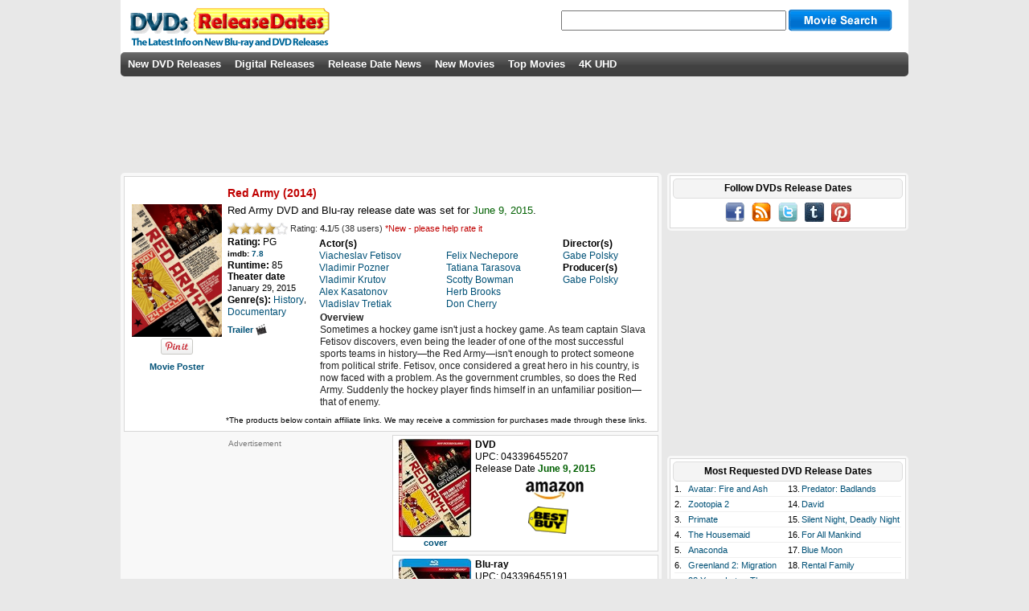

--- FILE ---
content_type: text/html; charset=UTF-8
request_url: https://www.dvdsreleasedates.com/movies/7297/red-army
body_size: 5826
content:
<!DOCTYPE html>
<html lang='en' prefix='og: http://ogp.me/ns# fb: http://www.facebook.com/2008/fbml/'>
<head>
<meta charset='utf-8'>
<script src="https://cmp.uniconsent.com/v2/stub.min.js"></script>
<script async src='https://cmp.uniconsent.com/v2/8a3edee636/cmp.js'></script>
<script type="text/javascript">
window.googletag = window.googletag || {};
window.googletag.cmd = window.googletag.cmd || [];
window.googletag.cmd.push(function () {
    window.googletag.pubads().enableAsyncRendering();
    window.googletag.pubads().disableInitialLoad();
});
(adsbygoogle = window.adsbygoogle || []).pauseAdRequests = 1;
</script>
<script>
__tcfapi("addEventListener", 2, function(tcData, success) {
    if (success && tcData.unicLoad  === true) {
        if(!window._initAds) {
            window._initAds = true;
            
			var script = document.createElement('script');
            script.async = true;
            script.src = '//dsh7ky7308k4b.cloudfront.net/publishers/dvdsreleasedatescom_new.min.js';
            document.head.appendChild(script);

             var script = document.createElement("script");
             script.async = true;
             script.src = "https://pagead2.googlesyndication.com/pagead/js/adsbygoogle.js";
             document.head.appendChild(script);
	     
            var script = document.createElement('script');
            script.async = true;
            script.src = '//btloader.com/tag?o=5184339635601408&upapi=true';
            document.head.appendChild(script);	     	
        }
    }
});
</script>
<title>Red Army DVD Release Date June 9, 2015</title>
<meta name="description" content="Get Red Army DVD and Blu-ray release date, trailer, movie poster and movie stats. Sometimes a hockey game isn&#039;t just a hockey game. As team captain Slava Fetisov discovers, even being the leader of one of the most successful sports teams in..."/>
<meta property="description" content="Get Red Army DVD and Blu-ray release date, trailer, movie poster and movie stats. Sometimes a hockey game isn&#039;t just a hockey game. As team captain Slava Fetisov discovers, even being the leader of one of the most successful sports teams in..."/>
<script src='//ajax.googleapis.com/ajax/libs/jquery/3.1.1/jquery.min.js'></script>
<meta property="og:title" content="Red Army DVD Release Date June 9, 2015" />
<meta property="og:description" content="Get Red Army DVD and Blu-ray release date, trailer, movie poster and movie stats. Sometimes a hockey game isn&#039;t just a hockey game. As team captain Slava Fetisov discovers, even being the leader of one of the most successful sports teams in..." />
<meta property="og:site_name" content="DVDs Release Dates"/>
<meta property="og:locale" content="en_US"/>
<meta property='og:image' content='https://www.dvdsreleasedates.com/posters/300/R/Red-Army-2015.jpg'/>
<meta property='og:type' content='movie' />
<link rel="image_src" href="https://www.dvdsreleasedates.com/posters/300/R/Red-Army-2015.jpg" />
<meta property="fb:admins" content="100002289297271"/>
<meta property="fb:app_id" content="223113774368360"/>
<meta property="fb:pages"  content="216785925005624"/>
<link rel="stylesheet" type="text/css" href="https://www.dvdsreleasedates.com/styles/style.min.css" />
<script src="https://www.dvdsreleasedates.com/js/script.min.js"></script>
<link rel="apple-touch-icon" href="https://www.dvdsreleasedates.com/images/touch-icon-iphone.png" />
<link rel="apple-touch-icon" sizes="72x72" href="https://www.dvdsreleasedates.com/images/touch-icon-ipad.png" />
<link rel="apple-touch-icon" sizes="144x144" href="https://www.dvdsreleasedates.com/images/touch-icon-iphone4.png" />
<link rel="apple-touch-icon" sizes="120x120" href="https://www.dvdsreleasedates.com/images/apple-touch-icon-120x120.png" />
<link rel="apple-touch-icon" sizes="114x114" href="https://www.dvdsreleasedates.com/images/apple-touch-icon-114x114.png" />
<link rel='canonical' href='https://www.dvdsreleasedates.com/movies/7297/red-army'/>
<meta property="og:url" content="https://www.dvdsreleasedates.com/movies/7297/red-army"/>
<link rel='alternate' type='application/rss+xml' title='DVDs Release Dates RSS' href='https://feeds.feedburner.com/DVDsReleaseDates' />
<link rel='shortcut icon' href='https://www.dvdsreleasedates.com/favicon.ico' />
</head>
<body onload="setwatchlist();">
<div id='container'><div id='bodydiv'><div id='headerdiv'></div>
<div id='logo'><a href="/"><img class="sprite dvdsreleasedates" src="https://www.dvdsreleasedates.com/images/cleardot.gif" alt="new dvd releases" /></a></div><div id="search"><form action="/search/" name="search" method="post"><input class="searchimp" type="text" name="searchStr" maxlength="50" autocomplete="off" onkeydown="keyboardNav(event)" onkeyup="liveSearch(event, this.value)" />&nbsp;<input class='sprite searchbutton mid' id='subButton'  type='submit' value=''/><div id='livesearch'></div></form></div><div id='menu_bar'><ul>
<li><a  href='/'>New DVD Releases</a></li><li><a  href='/digital-releases/'>Digital Releases</a></li><li><a  href='/dvd-release-news/'>Release Date News</a></li><li><a  href='/new-movies-2026/#04'>New Movies</a></li><li><a  href='/top-movies/'>Top Movies</a></li><li><a  href='/4k-uhd-blu-rays/'>4K UHD</a></li></ul></div>
<div id='field'><div style="padding:15px 0 15px 0;width:728px;height:90px;text-align:center;"></div><div id="ad-header" style="position:absolute;top:110px;"><div style='margin: auto;' id='div-gpt-ad-dvdsreleasedatescom41698'></div></div><div id='leftcolumn'><div class='fieldtable-light' itemscope itemtype='https://schema.org/Movie'>
<div><table class='movietable' style='border-spacing:3px;'><tr><td class='center'><a href='https://www.dvdsreleasedates.com/movies/7297/red-army' itemprop='url'><img itemprop='image' class='movieimg' style='margin-top:25px;' src='/posters/300/R/Red-Army-2015.jpg' alt='Red Army (2014) DVD Release Date'/></a><a id='pinit' target='_blank' href='//pinterest.com/pin/create/button/?url=https%3A%2F%2Fwww.dvdsreleasedates.com%2Fmovies%2F7297%2Fred-army&amp;media=https%3A%2F%2Fwww.dvdsreleasedates.com%2Fposters%2F300%2FR%2FRed-Army-2015.jpg&amp;description=Red+Army'><img src='//assets.pinterest.com/images/pidgets/pin_it_button.png' alt='' /></a><br/><div class='smallspace'>&nbsp;</div><a class='mediumboldtext' href='https://www.dvdsreleasedates.com/posters/800/R/Red-Army-2015-movie-poster.jpg' data-lightbox='potrait' title='Red Army'>Movie Poster</a></td><td style='width:100%;'><table style='border-spacing:2px;width:100%;'><tr><td colspan='2'><h1 class='future'><span style='display:block;width:350px;'><span itemprop='name'>Red Army</span> (2014) </span></h1><h2>Red Army DVD and Blu-ray release date was set for <span class='past '>June 9, 2015</span>.</h2></td></tr><tr><td colspan ='2' style='text-align:left;'><ul class='unit-rating vam'><li class="current-rating" id="current-rating" style="width:60.75px;"></li><li><a title='1 out of 5.' class='r1-unit' onclick='voteSelect(7297,1)' rel='nofollow'>1</a></li><li><a title='2 out of 5.' class='r2-unit' onclick='voteSelect(7297,2)' rel='nofollow'>2</a></li><li><a title='3 out of 5.' class='r3-unit' onclick='voteSelect(7297,3)' rel='nofollow'>3</a></li><li><a title='4 out of 5.' class='r4-unit' onclick='voteSelect(7297,4)' rel='nofollow'>4</a></li><li><a title='5 out of 5.' class='r5-unit' onclick='voteSelect(7297,5)' rel='nofollow'>5</a></li></ul><div id="vote"><span class="voted" itemtype="https://schema.org/AggregateRating" itemscope="" itemprop="aggregateRating"><meta itemprop="worstRating" content = "0" />&nbsp;Rating: <span class="bold" itemprop="ratingValue">4.1</span>/<span itemprop="bestRating">5</span>&nbsp;(<span itemprop="ratingCount">38 </span> users)</span>&nbsp;<span class="votemsg future">*New - please help rate it</span></div></td></tr><tr><td style='width:110px;'><span class='medlargeboldtext'>Rating: </span><span class='medlargetext'  itemprop='contentRating'>PG</span><br/><span class='imdblink vam'>imdb: <a href='http://www.imdb.com/title/tt3264102/' target='_blank' rel='nofollow' itemprop='sameAs'>7.8</a></span><br/><span class='medlargeboldtext'>Runtime: </span><span class='medlargetext'>85</span><br/><span class='medlargeboldtext'>Theater date<br/></span><span class='mediumtext'>January 29, 2015</span><br/><span class='medlargeboldtext vam'>Genre(s): </span><a class='vam medlargetext' href='/genre/history-movies'><span itemprop='genre'>History</span></a>, <a class='vam medlargetext' href='/genre/documentary-movies'><span itemprop='genre'>Documentary</span></a><br/><div class='smallspace'>&nbsp;</div><a class='mediumboldtext' target='_blank' href='https://www.youtube.com/watch?v=a_euhvZQMaw' rel='nofollow'>Trailer <img src='https://www.dvdsreleasedates.com/images/movie.jpg' alt='trailer'/></a></td><td><table class="roles"><tr><td>
<span class='medlargeboldtext'>Actor(s)</span><br/>
<span class='medlargetext' itemprop='actor' itemscope itemtype='https://schema.org/Person'><a href='/people/73018/Viacheslav-Fetisov' itemprop='url'><span itemprop='name'>Viacheslav Fetisov</span></a></span><br/>
<span class='medlargetext' itemprop='actor' itemscope itemtype='https://schema.org/Person'><a href='/people/75168/Vladimir-Pozner' itemprop='url'><span itemprop='name'>Vladimir Pozner</span></a></span><br/>
<span class='medlargetext' itemprop='actor' itemscope itemtype='https://schema.org/Person'><a href='/people/114548/Vladimir-Krutov' itemprop='url'><span itemprop='name'>Vladimir Krutov</span></a></span><br/>
<span class='medlargetext' itemprop='actor' itemscope itemtype='https://schema.org/Person'><a href='/people/114549/Alex-Kasatonov' itemprop='url'><span itemprop='name'>Alex Kasatonov</span></a></span><br/>
<span class='medlargetext' itemprop='actor' itemscope itemtype='https://schema.org/Person'><a href='/people/114550/Vladislav-Tretiak' itemprop='url'><span itemprop='name'>Vladislav Tretiak</span></a></span><br/>
</td><td><br/><span class='medlargetext' itemprop='actor' itemscope itemtype='https://schema.org/Person'><a href='/people/114552/Felix-Nechepore' itemprop='url'><span itemprop='name'>Felix Nechepore</span></a></span><br/>
<span class='medlargetext' itemprop='actor' itemscope itemtype='https://schema.org/Person'><a href='/people/114553/Tatiana-Tarasova' itemprop='url'><span itemprop='name'>Tatiana Tarasova</span></a></span><br/>
<span class='medlargetext' itemprop='actor' itemscope itemtype='https://schema.org/Person'><a href='/people/253897/Scotty-Bowman' itemprop='url'><span itemprop='name'>Scotty Bowman</span></a></span><br/>
<span class='medlargetext' itemprop='actor' itemscope itemtype='https://schema.org/Person'><a href='/people/261591/Herb-Brooks' itemprop='url'><span itemprop='name'>Herb Brooks</span></a></span><br/>
<span class='medlargetext' itemprop='actor' itemscope itemtype='https://schema.org/Person'><a href='/people/35852/Don-Cherry' itemprop='url'><span itemprop='name'>Don Cherry</span></a></span><br/>
</td><td><span class='medlargeboldtext'>Director(s)</span><br/>
<span class='medlargetext' itemprop='director' itemscope itemtype='https://schema.org/Person'><a href='/people/58187/Gabe-Polsky' itemprop='url'><span itemprop='name'>Gabe Polsky</span></a></span><br/>
<span class='medlargeboldtext'>Producer(s)</span><br/>
<span class='medlargetext' itemprop='producer' itemscope itemtype='https://schema.org/Person'><a href='/people/58187/Gabe-Polsky' itemprop='url'><span itemprop='name'>Gabe Polsky</span></a></span><br/>
</td></tr></table><div class='overview'><span class='medlargeboldtext'>Overview</span><br/><span itemprop='description'>Sometimes a hockey game isn't just a hockey game. As team captain Slava Fetisov discovers, even being the leader of one of the most successful sports teams in history&#8212;the Red Army&#8212;isn't enough to protect someone from political strife. Fetisov, once considered a great hero in his country, is now faced with a problem. As the government crumbles, so does the Red Army. Suddenly the hockey player finds himself in an unfamiliar position&#8212;that of enemy.</span></div></td></tr></table></td></tr><tr><td></td><td style='font-size: 10px;'>*The products below contain affiliate links. We may receive a commission for purchases made through these links.</td></tr></table></div><div class='ad' id='ad-movie' style='float:left;padding:6px 19px 4px 15px;'>Advertisement<br/>
<!-- drd-movie-left -->
<ins class="adsbygoogle"
     style="display:inline-block;width:300px;height:250px"
     data-ad-client="ca-pub-7416452962118425"
     data-ad-slot="8039140324"></ins>
<script>
(adsbygoogle = window.adsbygoogle || []).push({});
</script></div><div class='disccell'><div class='disccellimg'><img class='w90' style='max-height:130px;' alt='' src='https://m.media-amazon.com/images/I/61K2LovShFL._SL160_.jpg'/><br/><a class='bold' href='/covers/red-army-dvd-cover-07.jpg' data-lightbox='043396455207' title='Red Army'>cover</a></div><div class='disccellinfo'><b>DVD</b><br/>UPC: 043396455207 <br/><span class='normal'> Release Date</span> <span class='past  bold'>June 9, 2015</span><br/><div class='smallbreak'></div><div class='divdiscvendor'><a href='https://www.amazon.com/dp/B00UEM9N98?tag=dvdreleasedate-20&amp;linkCode=ogi&amp;th=1&amp;psc=1' target='_blank' rel='nofollow'><img src="https://www.dvdsreleasedates.com/images/amazon.jpg" alt=""/></a></div><br/><div class='divdiscvendor'><a href='https://api.bestbuy.com/click/-/6472253/pdp' target='_blank' rel='nofollow'>&nbsp;<img src="https://www.dvdsreleasedates.com/images/bestbuy.png" alt=""/></a></div><br/></div></div><div class='disccell'><div class='disccellimg'><img class='w90' style='max-height:130px;' alt='' src='https://m.media-amazon.com/images/I/61EzVDZvFFL._SL160_.jpg'/><br/><a class='bold' href='/covers/red-army-blu-ray-cover-91.jpg' data-lightbox='043396455191' title='Red Army'>cover</a></div><div class='disccellinfo'><b>Blu-ray</b><br/>UPC: 043396455191 <br/><span class='normal'> Release Date</span> <span class='past  bold'>June 9, 2015</span><br/><div class='smallbreak'></div><div class='divdiscvendor'><a href='https://www.amazon.com/dp/B00UEM9N52?tag=dvdreleasedate-20&amp;linkCode=ogi&amp;th=1&amp;psc=1' target='_blank' rel='nofollow'><img src="https://www.dvdsreleasedates.com/images/amazon.jpg" alt=""/></a></div><br/><div class='divdiscvendor'><a href='https://api.bestbuy.com/click/-/6842095/pdp' target='_blank' rel='nofollow'>&nbsp;<img src="https://www.dvdsreleasedates.com/images/bestbuy.png" alt=""/></a></div><br/></div></div><div class='clear'></div></div><div class='smallspace'>&nbsp;</div></div><div id='rightcolumn'><div class='outer-popular'><div class='inner-popular'><div class='round-header'><h3>Follow DVDs Release Dates</h3></div><div id='social' class='center'><a href='https://www.facebook.com/DVDsReleaseDates' target='_blank' rel='nofollow'><img class='sprite facebook' alt='' src='https://www.dvdsreleasedates.com/images/cleardot.gif'/></a>&nbsp;&nbsp;&nbsp;<a href='https://feeds.feedburner.com/DVDsReleaseDates' target='_blank' rel='nofollow'><img class='sprite rss' alt='' src='https://www.dvdsreleasedates.com/images/cleardot.gif'/></a>&nbsp;&nbsp;&nbsp;<a href='https://twitter.com/dvdsreleasedate' target='_blank' rel='nofollow'><img class='sprite twitter' alt='' src='https://www.dvdsreleasedates.com/images/cleardot.gif'/></a>&nbsp;&nbsp;&nbsp;<a href='https://dvdsreleasedates.tumblr.com/' target='_blank' rel='nofollow'><img class='sprite tumblr' alt='' src='https://www.dvdsreleasedates.com/images/cleardot.gif'/></a>&nbsp;&nbsp;&nbsp;<a href='https://www.pinterest.com/dvdsreleasedates/' target='_blank' rel='nofollow'><img class='sprite pinterest' alt='' src='https://www.dvdsreleasedates.com/images/cleardot.gif'/></a></div></div></div><div id='ad-sidebar' class='center' style='padding:15px 0px;'><div id='div-gpt-ad-dvdsreleasedatescom41782' style='height: 250px; width: 300px;'></div></div><div class='outer-popular'><div class='inner-popular'><div class='round-header'><h3>Most Requested DVD Release Dates</h3></div><div id='requested'><table><tr><td>1.</td><td class='w50'><a href='/movies/5887/Avatar-Fire-and-Ash-2025.html'>Avatar: Fire and Ash</a></td><td>13.</td><td class='w50'><a href='/movies/12150/predator-badlands'>Predator: Badlands</a></td></tr><tr><td colspan='4' class='popular-separator'></td></tr><tr><td>2.</td><td class='w50'><a href='/movies/11987/zootopia-2'>Zootopia 2</a></td><td>14.</td><td class='w50'><a href='/movies/12636/david'>David</a></td></tr><tr><td colspan='4' class='popular-separator'></td></tr><tr><td>3.</td><td class='w50'><a href='/movies/12667/primate'>Primate</a></td><td>15.</td><td class='w50'><a href='/movies/12631/silent-night,-deadly-night'>Silent Night, Deadly Night</a></td></tr><tr><td colspan='4' class='popular-separator'></td></tr><tr><td>4.</td><td class='w50'><a href='/movies/12377/the-housemaid'>The Housemaid</a></td><td>16.</td><td class='w50'><a href='/movies/11382/for-all-mankind'>For All Mankind</a></td></tr><tr><td colspan='4' class='popular-separator'></td></tr><tr><td>5.</td><td class='w50'><a href='/movies/12310/anaconda'>Anaconda</a></td><td>17.</td><td class='w50'><a href='/movies/12619/blue-moon'>Blue Moon</a></td></tr><tr><td colspan='4' class='popular-separator'></td></tr><tr><td>6.</td><td class='w50'><a href='/movies/12314/greenland-2-migration'>Greenland 2: Migration</a></td><td>18.</td><td class='w50'><a href='/movies/12618/rental-family'>Rental Family</a></td></tr><tr><td colspan='4' class='popular-separator'></td></tr><tr><td>7.</td><td class='w50'><a href='/movies/12416/28-years-later-the-bone-temple'>28 Years Later: The Bone Temple</a></td><td>19.</td><td class='w50'><a href='/movies/11891/one-battle-after-another'>One Battle After Another</a></td></tr><tr><td colspan='4' class='popular-separator'></td></tr><tr><td>8.</td><td class='w50'><a href='/movies/12152/marty-supreme'>Marty Supreme</a></td><td>20.</td><td class='w50'><a href='/movies/12202/the-spongebob-movie-search-for-squarepants'>The SpongeBob Movie: Search for SquarePants</a></td></tr><tr><td colspan='4' class='popular-separator'></td></tr><tr><td>9.</td><td class='w50'><a href='/movies/12626/hamnet'>Hamnet</a></td><td>21.</td><td class='w50'><a href='/movies/12545/song-sung-blue'>Song Sung Blue</a></td></tr><tr><td colspan='4' class='popular-separator'></td></tr><tr><td>10.</td><td class='w50'><a href='/movies/12591/return-to-silent-hill'>Return to Silent Hill</a></td><td>22.</td><td class='w50'><a href='/movies/12677/merrily-we-roll-along'>Merrily We Roll Along</a></td></tr><tr><td colspan='4' class='popular-separator'></td></tr><tr><td>11.</td><td class='w50'><a href='/movies/12012/mercy'>Mercy</a></td><td>23.</td><td class='w50'><a href='/movies/12151/the-running-man'>The Running Man</a></td></tr><tr><td colspan='4' class='popular-separator'></td></tr><tr><td>12.</td><td class='w50'><a href='/movies/12531/ella-mccay'>Ella McCay</a></td><td>24.</td><td class='w50'><a href='/movies/12148/wicked-for-good'>Wicked: For Good</a></td></tr></table></div>
</div></div><div class='outer-popular'><div class='inner-popular'><div class='round-header'><h3>DVDs by Genre</h3></div><div class='genrelist'><table><tr><td class='w33'><a href='/genre/action-movies'>Action</a></td><td class='w33'><a href='/genre/family-movies'>Family</a></td><td class='w33'><a href='/genre/romantic-comedy-movies'>Romantic Comedy</a></td></tr><tr><td colspan='3' class='popular-separator'></td></tr><tr><td class='w33'><a href='/genre/adventure-movies'>Adventure</a></td><td class='w33'><a href='/genre/fantasy-movies'>Fantasy</a></td><td class='w33'><a href='/genre/science-fiction-movies'>Science Fiction</a></td></tr><tr><td colspan='3' class='popular-separator'></td></tr><tr><td class='w33'><a href='/genre/animation-movies'>Animation</a></td><td class='w33'><a href='/genre/history-movies'>History</a></td><td class='w33'><a href='/genre/thriller-movies'>Thriller</a></td></tr><tr><td colspan='3' class='popular-separator'></td></tr><tr><td class='w33'><a href='/genre/comedy-movies'>Comedy</a></td><td class='w33'><a href='/genre/horror-movies'>Horror</a></td><td class='w33'><a href='/genre/war-movies'>War</a></td></tr><tr><td colspan='3' class='popular-separator'></td></tr><tr><td class='w33'><a href='/genre/crime-movies'>Crime</a></td><td class='w33'><a href='/genre/music-movies'>Music</a></td><td class='w33'><a href='/genre/western-movies'>Western</a></td></tr><tr><td colspan='3' class='popular-separator'></td></tr><tr><td class='w33'><a href='/genre/documentary-movies'>Documentary</a></td><td class='w33'><a href='/genre/mystery-movies'>Mystery</a></td><td class='w33'></td></tr><tr><td colspan='3' class='popular-separator'></td></tr><tr><td class='w33'><a href='/genre/drama-movies'>Drama</a></td><td class='w33'><a href='/genre/romance-movies'>Romance</a></td><td class='w33'></td></tr><tr><td colspan='3' class='popular-separator'></td></tr></table></div>
<div class='round-header'><h3>New Movies by Year</h3></div><div class='genrelist'><table><tr>  <td class='w20 center'><a href='/new-movies-2026/'>2026</a></td><td class='w20 center'><a href='/new-movies-2027/'>2027</a></td><td class='w20 center'><a href='/new-movies-2028/'>2028</a></td><td class='w20 center'><a href='/new-movies-2029/'>2029</a></td><td class='w20 center'><a href='/new-movies-2030/'>2030</a></td></tr></table></div></div></div>
<div id="sticky-anchor"></div><div id="sticky" style="padding:5px 0px;width:300px;height:250px;"><div id='div-gpt-ad-1473932922272-0' style='height: 250px; width: 300px;'></div></div></div><div style='clear:both;'></div><div id="ad-footer" style="padding:15px 0 15px 0;text-align:center;"><div id='div-gpt-ad-dvdsreleasedatescom41783'></div></div></div></div></div><div id='footer'><div id='footermargin'><div id='tmdb'><br/><a href='/disclaimer/'>Disclaimer</a> | <a href='/privacy-policy/'>Privacy Policy</a> | Copyright (c) 2026 www.dvdsreleasedates.com<script>
(function waitGEO() {
    var readyGEO;
    if (window['UnicI'] && window['UnicI'].geo && window['UnicI'].geo !== '-' ) {
        readyGEO = true;
        console.log(window['UnicI'].geo);
        if (window['UnicI'].geo === 'EU') {
            if(document.getElementById("unic-gdpr")) {
              document.getElementById("unic-gdpr").style.display = 'inline';
            }
        }
        if (window['UnicI'].geo === 'CA') {
            if(document.getElementById("unic-ccpa")) {
              document.getElementById("unic-ccpa").style.display = 'inline';
            }
        }
    }
    if (!readyGEO) {
        setTimeout(waitGEO, 200);
    }
})();
</script>
<a id='unic-gdpr' onclick='__tcfapi("openunic");return false;' style='display:none;cursor:pointer;'>Change Ad Consent</a>
<a id='unic-ccpa' onclick="window.__uspapi('openunic')" style='display:none;cursor:pointer;'>Do not sell my data</a>
</div></div></body>
</html>
<!-- DC 16:53-->

--- FILE ---
content_type: text/html; charset=utf-8
request_url: https://www.google.com/recaptcha/api2/aframe
body_size: 267
content:
<!DOCTYPE HTML><html><head><meta http-equiv="content-type" content="text/html; charset=UTF-8"></head><body><script nonce="L9uIpjMPumcV2YDO2VOabQ">/** Anti-fraud and anti-abuse applications only. See google.com/recaptcha */ try{var clients={'sodar':'https://pagead2.googlesyndication.com/pagead/sodar?'};window.addEventListener("message",function(a){try{if(a.source===window.parent){var b=JSON.parse(a.data);var c=clients[b['id']];if(c){var d=document.createElement('img');d.src=c+b['params']+'&rc='+(localStorage.getItem("rc::a")?sessionStorage.getItem("rc::b"):"");window.document.body.appendChild(d);sessionStorage.setItem("rc::e",parseInt(sessionStorage.getItem("rc::e")||0)+1);localStorage.setItem("rc::h",'1769792033090');}}}catch(b){}});window.parent.postMessage("_grecaptcha_ready", "*");}catch(b){}</script></body></html>

--- FILE ---
content_type: text/plain
request_url: https://rtb.openx.net/openrtbb/prebidjs
body_size: -86
content:
{"id":"b73b1238-88e1-4d2e-a6c7-f874954753cf","nbr":0}